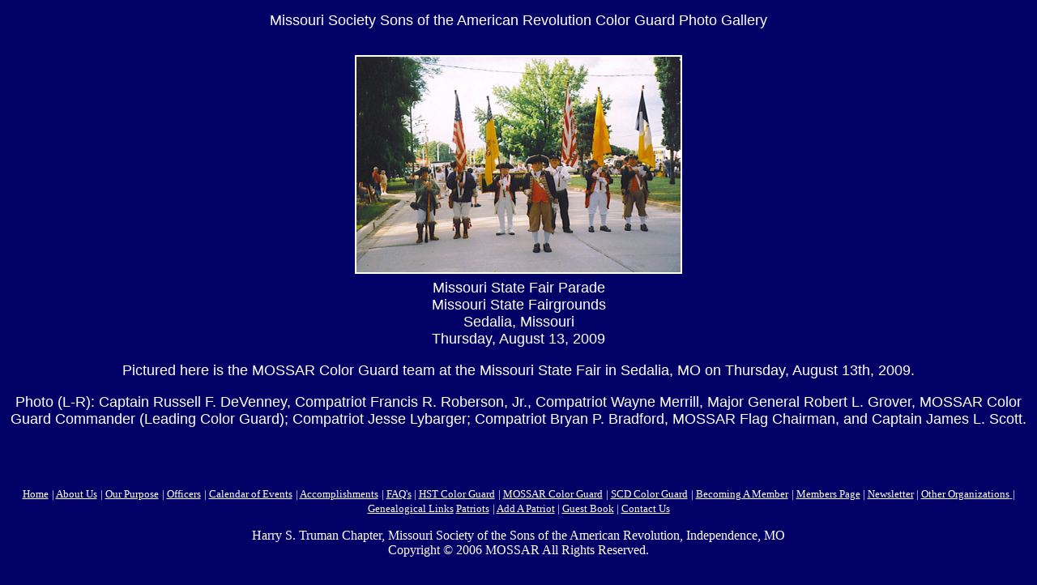

--- FILE ---
content_type: text/html
request_url: https://sarhstchapter.tripod.com/right_frame_mossar/right_frame_mossar_aug_09a.html
body_size: 6386
content:
<HTML>
	<HEAD>

		<TITLE>MOSSAR Color Guard Photo Gallery</TITLE>

		<META name="generator" content="Adobe Photoshop(R) 7.0 Web Photo Gallery">
		<META http-equiv="Content-Type" content="text/html; charset=iso-8859-1">
	</HEAD>

<BODY bgcolor="#000066"  text="#FFFFFF"  link="#CCCCFF"  vlink="#CCCCCC"  alink="#FFFFFF" >


<TABLE border="0" cellpadding="5" cellspacing="2" width="100%" bgcolor="#000066" >
<TR>
	<TD><Center><FONT size="4"  face="Arial" >Missouri Society Sons of the American Revolution Color Guard Photo Gallery													<!--BR>Copyright - MOSSAR Harry S. Truman Chapter
													<BR>6/15/2006
													<BR>
													<BR><A href="mailto:"></A--> 

		</FONT></center>
	</TD>
</TR>
</TABLE>

<!--CENTER><br><IMG src="https://sarhstchapter.tripod.com/pictures/under_construction.jpg"  border="2" alt="Page Under Construction"></CENTER><br>
<CENTER><FONT size="4"  face="Arial" >Page Under Construction</FONT></CENTER><br-->

<TABLE border="0" cellpadding="5" cellspacing="2" width="100%" bgcolor="#000066" >
  <TR>
     <TD>
        <CENTER>
               <br>
                  <IMG src="https://sarhstchapter.tripod.com/pictures/mossar/mossar_081309a.jpg"  border="2" width="400" height="266" alt="Pictured here is the MOSSAR Color Guard team at the Missouri State Fair in Sedalia, MO on Thursday, August 13th, 2009.">
               </br>
        </CENTER>
    </TD>
  </TR>
</TABLE>

<CENTER><FONT size="4"  face="Arial">Missouri State Fair Parade<br>Missouri State Fairgrounds<br>Sedalia, Missouri<br>Thursday, August 13, 2009</br></FONT></CENTER><br>

 

<CENTER><FONT size="4"  face="Arial">Pictured here is the MOSSAR Color Guard team at the Missouri State Fair in Sedalia, MO on Thursday, August 13th, 2009.</FONT></CENTER><br>


<CENTER><FONT size="4"  face="Arial">Photo (L-R): Captain Russell F. DeVenney, Compatriot Francis R. Roberson, Jr., Compatriot Wayne Merrill, Major General Robert L. Grover, MOSSAR Color Guard Commander (Leading Color Guard); Compatriot Jesse Lybarger; Compatriot Bryan P. Bradford, MOSSAR Flag Chairman, and Captain James L. Scott.</br></FONT></CENTER><br>

 

   
<CENTER><FONT size="4"  face="Arial" ></FONT></CENTER><br>
<CENTER><FONT size="4"  face="Arial" ></FONT></CENTER><br>

<!-- NEW -->
<DIV><BR>
<DIV align=center><SPAN class=btmlinks><A href="https://sarhstchapter.tripod.com/index.html" TARGET="_top"><FONT color=#FFFFFF size=2>Home</FONT></A>
<FONT size=2> | </FONT>
<A href="https://sarhstchapter.tripod.com/about.html" TARGET="_top"><FONT color=#FFFFFF size=2>About Us</FONT></A>
<FONT size=2> | </FONT>
<A href="https://sarhstchapter.tripod.com/purpose.html" TARGET="_top"><FONT color=#FFFFFF size=2>Our Purpose</FONT></A>
<FONT size=2> | </FONT>
<A href="https://sarhstchapter.tripod.com/officers.html" TARGET="_top"><FONT color=#FFFFFF size=2>Officers</FONT></A>
<FONT size=2> | </FONT>
<A href="https://sarhstchapter.tripod.com/upcoming_events.html" TARGET="_top"><FONT color=#FFFFFF size=2>Calendar of Events</FONT></A>
<FONT size=2> | </FONT><A href="https://sarhstchapter.tripod.com/accomplishments.html" TARGET="_top"><FONT color=#FFFFFF size=2>Accomplishments</FONT></A>
<FONT size=2> | </FONT>
<A href="https://sarhstchapter.tripod.com/faq.html" TARGET="_top" ><FONT color=#FFFFFF size=2>FAQ's</FONT></A
><FONT size=2> | 
<!--
       </SPAN>
  <BR><BR>  
      <P>
         <SPAN class=btmlinks>
          -->
</FONT><A href="https://sarhstchapter.tripod.com/color_guard.html" TARGET="_top"><FONT color=#FFFFFF size=2>HST Color Guard</FONT></A>
<FONT size=2> | </FONT>
<A href="https://sarhstchapter.tripod.com/mossar_color_guard.html" TARGET="_top"><FONT color=#FFFFFF size=2>MOSSAR Color Guard</FONT></A>
<FONT size=2> | </FONT>
<A href="https://sarhstchapter.tripod.com/scd_color_guard.html" TARGET="_top"><FONT color=#FFFFFF size=2>SCD Color Guard</FONT></A>
<FONT size=2> | </FONT>

<A href="https://sarhstchapter.tripod.com/becoming_a_member.html" TARGET="_top"><FONT color=#FFFFFF size=2>Becoming A Member</FONT></A>
<FONT size=2> | </FONT>

<!--A href="https://sarhstchapter.tripod.com/calendar.html" TARGET="_top" ><FONT color=#FFFFFF size=2>Calendar Of Events</FONT></A><FONT size=2> | </FONT--><A href="https://sarhstchapter.tripod.com/members.html" TARGET="_top"><FONT color=#FFFFFF size=2>Members Page</FONT></A><FONT size=2> | </FONT><A href="https://sarhstchapter.tripod.com/newsletter.html" TARGET="_top"><FONT color=#FFFFFF size=2>Newsletter</FONT></A><FONT size=2> | </FONT><A href="https://sarhstchapter.tripod.com/other_org.html" TARGET="_top"><FONT color=#FFFFFF size=2>Other Organizations</FONT> </A><FONT size=2>| </FONT><A href="https://sarhstchapter.tripod.com/links.html" TARGET="_top"><FONT color=#FFFFFF size=2>Genealogical Links</FONT></A><FONT size=2> </FONT><A href="https://sarhstchapter.tripod.com/patriots.html" TARGET="_top"><FONT color=#FFFFFF size=2>Patriots</FONT></A>&nbsp;<FONT size=2>|&nbsp;</FONT><A href="https://sarhstchapter.tripod.com/add_patriot.html" TARGET="_top"><FONT color=#FFFFFF size=2>Add A Patriot</FONT></A><FONT size=2> | </FONT><A href="https://sarhstchapter.tripod.com/guestbook.html" TARGET="_top"><FONT color=#FFFFFF size=2>Guest Book</FONT></A><FONT size=2> | </FONT><A href="https://sarhstchapter.tripod.com/contact.html" TARGET="_top"><FONT color=#FFFFFF size=2> Contact Us</FONT></A> <!--BR>
             <A href="http://connecticutsar.org/true_sons.htm" TARGET="_top"><FONT color=#FFFFFF>True Sons</FONT></A> | 
             <A href="http://connecticutsar.org/youth_contests.htm" TARGET="_top" ><FONT color=#FFFFFF>Youth Contests</FONT></A> | 
             <A href="http://connecticutsar.org/join.htm" TARGET="_top"><FONT color=#FFFFFF>Join the SAR</FONT></A> | 
             <A href="http://connecticutsar.org/guest_book.htm" TARGET="_top"><FONT color=#FFFFFF>Guestbook</FONT></A> | 
             <A href="http://connecticutsar.org/sitemap.htm" TARGET="_top"><FONT color=#FFFFFF>Sitemap</FONT></A>
   --></SPAN>
<P><SPAN class=address><FONT color=#FFFFFF>Harry S. Truman Chapter, Missouri Society of the Sons of the American Revolution, Independence, MO </FONT></SPAN><SPAN class=address><SPAN class=copyright><BR><FONT color=#FFFFFF>Copyright ©&nbsp;2006 MOSSAR All Rights Reserved.<BR></FONT></SPAN><BR></SPAN></P></DIV></DIV><!-- NEW -->

</BODY>

</HTML>

   